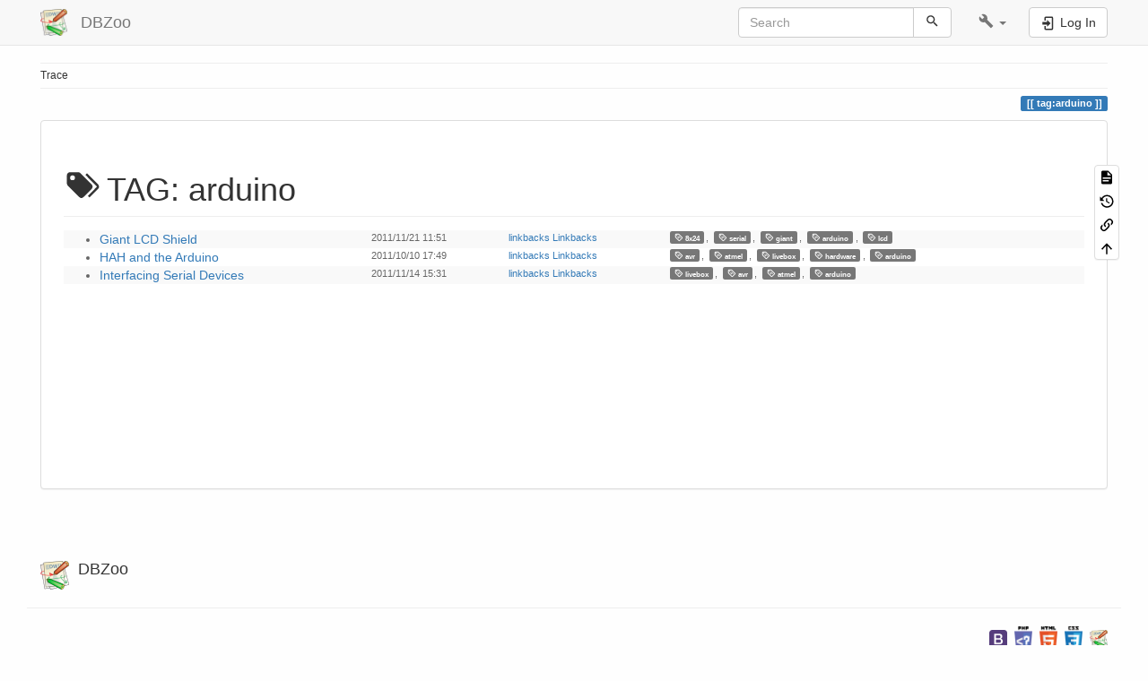

--- FILE ---
content_type: text/plain
request_url: https://www.google-analytics.com/j/collect?v=1&_v=j102&aip=1&a=1571880355&t=pageview&_s=1&dl=http%3A%2F%2Fwww.dbzoo.com%2Ftag%2Farduino%3Fdo%3Dshowtag%26tag%3Darduino&dp=%2Ftag%2Farduino%3Ftag%3Darduino&ul=en-us%40posix&dt=tag%3Aarduino%20%5BDBZoo%5D&sr=1280x720&vp=1280x720&_u=YEBAAUABAAAAACAAI~&jid=392555200&gjid=378907832&cid=762357057.1768751697&tid=UA-3524801-2&_gid=583956437.1768751697&_r=1&_slc=1&cd1=showtag&z=1488153663
body_size: -448
content:
2,cG-EXDCDEN46N